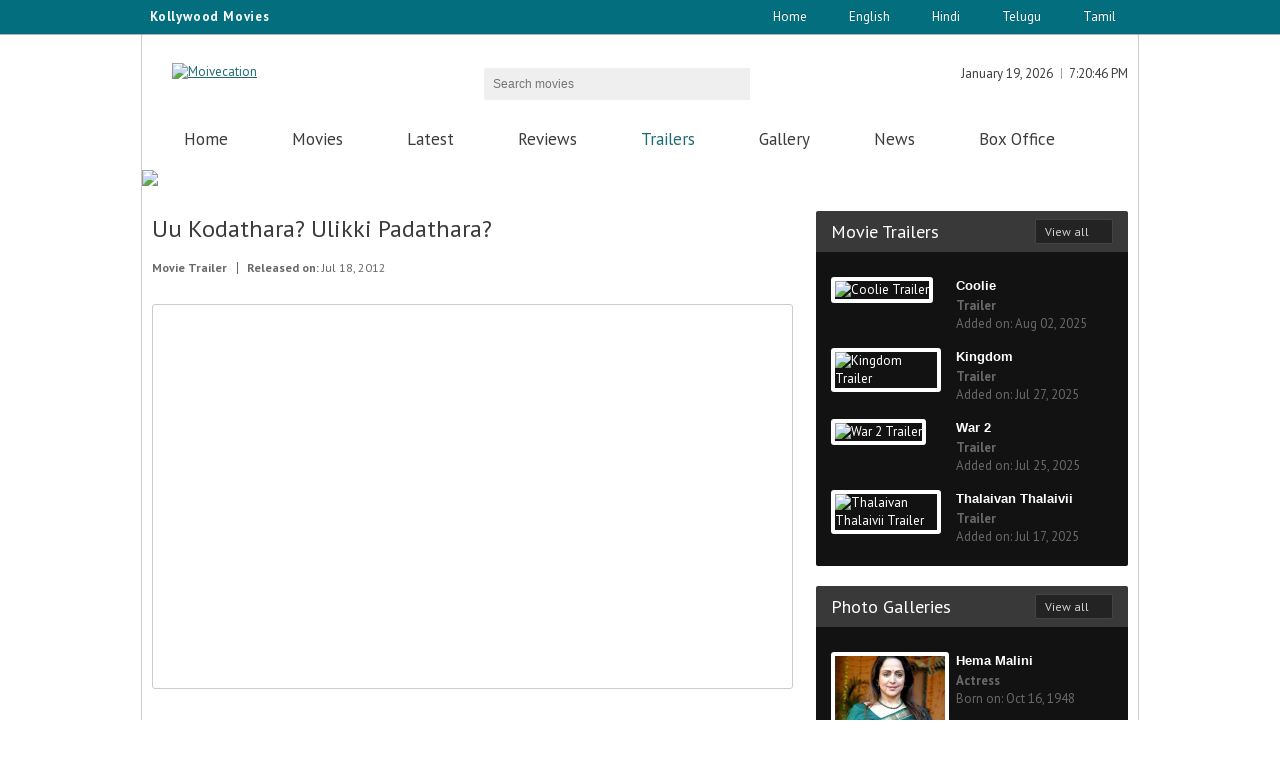

--- FILE ---
content_type: text/html; charset=utf-8
request_url: http://moviecation.com/Tamil/Trailer/MV001303
body_size: 8658
content:

<!DOCTYPE html>
<html lang="en" xmlns="http://www.w3.org/1999/xhtml">
<head><title>
	:: Uu Kodathara? Ulikki Padathara? Trailer - Tamil Movie | Moviecation ::
</title><meta charset="utf-8" /><meta name="viewport" content="width=device-width, initial-scale=1, minimum-scale=1, maximum-scale=1" /><meta name="keywords" content="moviecation, movie review, movie trailers, movie news, trailers, actor, actress, celebrity photos, Uu Kodathara? Ulikki Padathara?, Uu Kodathara? Ulikki Padathara? trailer, Uu Kodathara? Ulikki Padathara? review" /><meta name="description" content="With the help of a young man, a ghost get its revenge for its death." /><meta name="Title" content="Moviecation - Telugu Movies | English Movies | Hindi movies" /><meta property="fb:admins" content="100007648965631" /><meta name="revisit-after" content="2 days" />
    <script type="text/javascript" src="http://ajax.googleapis.com/ajax/libs/jquery/1.4.2/jquery.js"></script>    
    <link href="http://fonts.googleapis.com/css?family=PT+Sans" rel="stylesheet" /><link href="http://fonts.googleapis.com/css?family=PT+Sans:400,700" rel="stylesheet" type="text/css" /><link href="http://www.moviecation.com/css/common.css" rel="stylesheet" media="all" /><link href="http://www.moviecation.com/css/grid.css" rel="stylesheet" media="all" /><link href="http://www.moviecation.com/css/style.css" rel="stylesheet" media="all" /><link href="http://www.moviecation.com/css/style-responsive.css" rel="stylesheet" media="all" /><link rel="icon" href="http://www.moviecation.com/images/favicon.ico" type="image/x-icon" /><link rel="shortcut icon" href="http://www.moviecation.com/images/favicon.ico" type="image/x-icon" />
    <script src="http://www.moviecation.com/js/modernizr.js"></script>
    <script src="http://www.moviecation.com/js/script.js"></script>
 

    <meta name="Googlebot" content="index, follow" /><meta name="resource-type" content="document" /><meta name="classification" content="Internet " /><meta name="category" content="entertainment" /><meta name="company" content="moviecation" /><meta name="robots" content="ALL" /><meta name="distribution" content="Global" /><meta name="robots" content="index,follow" /><meta name="rating" content="General" /><meta name="copyright" content="www.moviecation.com/" /><meta name="author" content="www.moviecation.com/" /><meta name="language" content="EN" /><meta property="og:type" content="website" /><meta property="og:description" content="Upcoming Telugu Movies,Telugu Film Review,Telugu Movie Trailers,Hindi Movie Review,Hindi Film Trailers,Tamil Movie Review,Trailers" /><meta property="og:url" content="http://www.moviecation.com/" /><meta property="og:image" content="http://www.moviecation.com/images/logo.png" /><meta property="fb:app_id" content="https://www.facebook.com/moviecation/" /><meta property="og:keywords" content="Moviecation,Telugu film ,Telugu films,Upcoming Telugu film,upcoming Trailers,Moviecations,latest Tollywood movie reviews,latest Bollywood Movies reviews,Hindi movie Reviews,English movie Review,Hollywood movies,Telugu movies trailers ,latest Tamil Movies news,latest Hindi movies teasers,English movies,latest Movie updates,new movies,coming movie soon,movie coming soon,movie releases,movies showtimes,latest movie search,latest watch trailers, Latest movie reviews" /><meta name="twitter:card" content="summary" /><meta name="twitter:site" content="http://www.moviecation.com/" /><meta name="twitter:title" content="upcoming Telugu movies|Hindi movies|Tamil movies Trailers|moviecation" /><meta name="twitter:description" content="Upcoming Telugu Movie ,Telugu Film Review,Telugu Movie Trailers,Hindi Movie Review,Hindi Film Trailers,Tamil Movie Review,Trailers" /><meta name="twitter:image" content="http://www.moviecation.com/images/logo.png" /><meta name="twitter:image:alt" content="logo" /><meta name="ROBOTS" content="NOHTMLINDEX" /></head>
<body>


    
<script type="application/ld+json">
{
  "@context": "http://schema.org",
  "@type": "WebSite",
  "url": "http://www.moviecation.com/",
  "potentialAction": {
    "@type": "SearchAction",
    "target": "http://www.moviecation.com/search?q={search_term_string}",
    "query-input": "required name=search_term_string"
  }
}
</script>
<script type="application/ld+json">

{
  "@context": "http://schema.org",
  "@type": "WebSite",
  "name": "moviecation",
  "alternateName": "moviecation",
  "url": "http://www.moviecation.com"
}
</script>

<script type="application/ld+json">
{
  "@context": "http://schema.org",
  "@type": "Organization",
  "url": "http://www.moviecation.com",
  "logo": "http://www.moviecation.com/images/logo.png"
}
</script>
<script type="application/ld+json">
{
  "@context": "http://schema.org",
  "@type": "website",
  "name": "moviecation",
  "url": "http://www.moviecation.com",
  "sameAs": [
    "https://www.facebook.com/moviecation/",
    "https://www.linkedin.com/in/moviecation/",
    "https://plus.google.com/u/0/110389310421280717903"
  ]
}
</script>




    <script>
        (function (i, s, o, g, r, a, m) {
            i['GoogleAnalyticsObject'] = r; i[r] = i[r] || function () {
                (i[r].q = i[r].q || []).push(arguments)
            }, i[r].l = 1 * new Date(); a = s.createElement(o),
            m = s.getElementsByTagName(o)[0]; a.async = 1; a.src = g; m.parentNode.insertBefore(a, m)
        })(window, document, 'script', 'https://www.google-analytics.com/analytics.js', 'ga');

        ga('create', 'UA-76982902-1', 'auto');
        ga('send', 'pageview');

    </script>
    <form method="post" action="./MV001303" id="form1">
<div class="aspNetHidden">
<input type="hidden" name="__VIEWSTATE" id="__VIEWSTATE" value="Agb2mVYMnrmXzfq4CEdzayPTxJeacmBB38n6hBFe2Gf5QswW9Xi2N4HSZpy/IGici/msmiWZBrQqY7rRjmat7kYcNde3slyFInNQeT1phe2uXR0MVqxD8WOXGsWf2+0k3kAb88dBqQPZTAFYbyXcc9WxeZ+wdxOAbY/xNYkPZwTVokBenHpC/x2UlGNIjyNsWLa3q/B+UmCwGXXMqgdGrCQl71P/QbqaFEzSAHMs4cUKXB5cCRrAP1qDzFUcr94cEXDIFCHnxgqpNL3SciFkjDOF7YGvRRlP1Wi6SnvntlX4Axdfbv5/xFm2ZfOrd7JACT+Ikt9bY9vulrR/pTvd4TECCU7LHamWqNbu+1JnssNn4RhFe2nxFp9stF35p3RxQCdV2NSkWO6Oez0jD0/VL/F8RYZfZKOKJC97kVioAQcnXEuSrAHmQDunpOr/0NbswmTg4QEuy9gUTjVeRBNNzu3GolhQoJv2uky+MAc8bqcrBrbhrygBibKrwCj39q54v+1BE2ibp6fXoRi6MvzX6fTnkHE5nuefM0b+KOGzFIPRcz6N/L87H0iCMZWDKSX8uVdpV3bnq9VStLevip2CEkhPUxVG1UIUaYlNNKS5mRPzOzkS+440+144v5zComvYXbMn4fbcdYaanfK9BnMJNtvuyA2n8gSecUkirA1gV19rOF0EmrZx8GYGX9R1SL+/07JGiH6VeEPfs4aAC5gmUsWLcfMevDg1jrKFn4LU+qrMM0PlQU41mFz6W5J3mWfgTSqyWO+ZM21I4iIdsty7unK7Mf69/RQ7LdByxnwrtws3MbKvrg9S36mRNf6nu64QNevniQuFZwdSo9EtiEjpuWG/tMaCBZNyqkOB5wqzOlti6pyg6caz4WSzsJybxqRd6bjzqVJHTtiuH1RjEHXd1c3tqEpELWMTOkVq1QHsq8nR/zTNejzYCGFYJyTXiLhBasfdM3e6GMMgP64f7+ywY2ipeUbHGCOtnChTxMp6s0w7zm4Dr3loX0g7YuZWA6umafAyP2f+DeqC14BsCKnOUNY0P1pslMYgmOGp97sFiaDwchg2x1bln4lzgYogbUSvOd6Mo9WJNBTzpJVeOoxheOXenkyFLOR/qET9glt14nGnx2GBp0HOS0+HG2rFD9eEo86hg5e6VsW9XyCowQ7nUug/+a/qil+35s7TXU8vczNe7dQW6aBgejHmICk4eC3m7HEgpKYKARL1rKF+2CKfKGeF8FOEV3O6mvbkllVyQi5OQKa3w9/KGTpAr0qp6yfMA3LEhAIbfD3POXaC15YqR5DwqNMt9oBPOxih/X0ALAkO63j1uB7DnABJGWS2YZftVlVLfAqVGFvDlyUYwhN7hBVCX80MdyPrjL9ztFJhuQU4Ha821VfO/f7Iy9TmF9cVS5DUKz2piE+PFX3XtjQfmnVVgKzJobQ2QzhCm+IiOIG/qMBEmcJPqtAcl7+Izi+baSLQOX81OuhD1LRETgNBk0jYUxrEJsYKFcCa26WsuHUFrEXXhDIJsen/AAlLqSRbEtVD6fMDYhu0cNcboLhf1d/9y6r9XO3URHOxQptznq9ebuELiimNgxF9BXePBQLsm1hGd21nCeG15o6YArA3aL5S4S8hxGTrsz4FUDr0n3RkDD5ghrqyaiEj0rDCE7rkw1XFOV04MA8SoZzcD8DrRJtgUcpeM7SkIQGwG+RA+/Fhc1EMKVTRF0LmJg2jM7Zloa+RVOqj/vIOVf5usLISZTpGPH/KRVvoKcXXoS9maK/sICJpWeMfTodWdR0d+XW4PIY/7W4qR9VjwBLBO6WdHt8z2GFeRUViVqyI1Oex5hDWOTjFBg/Jy4gk5pmlQR6kkLsursPFj+uUjnYEK6xYc55wAzvnPGhF+HT8n6ZpdY1T33Wz8LEU55IzcyeIrzfWRvbrY6aUvxghA1OyZw7BRWXz7hOuF/AqZVLN0szfDxxHW3zeMEjDwVy0ppldS1LOVZ+PIC7TK+3qSQV4jD0XGsuucaQEz9591IKMmyIIYl1leeuVCf1h2B529Y/cFbFAEtZ1rJeht+KN1VggQXldwEcrbsBW07TFWWuHIwvS7866mJf+o2wcRelBtYF/L1m2VvNW7mIW6yUWzcOR6zcktQ3rvScVvKa5t27pqbEojvFHbc4kB2ZGH5tzygnEmdyy5u/t9v9UtXLZQtjtGPthmCi0OJemDrlNH9yJRcAHp2GbMDugEPEs5Aqbvi2BvJTZ3piKwDp5sCshIljhIgD25qzL31371KZ324TNW7AqDcVM9CU4AaXyr5hU60AXLjvBpNzUB7mhkl7ZFuooJFeRcw==" />
</div>

<div class="aspNetHidden">

	<input type="hidden" name="__VIEWSTATEGENERATOR" id="__VIEWSTATEGENERATOR" value="62E362E4" />
	<input type="hidden" name="__EVENTVALIDATION" id="__EVENTVALIDATION" value="KMwMrTF7V5s0Xba048EcJB7YNSo9XGodPC4Wkta6jPW+cO3MKApZEymZGTzC9sRe7T5Ks0LxcfxiyckflAJwVVGNDmi/0Gb4JMsAINQ+JP23Xva6Ta9b7F/A48Tc4YU1Fu7b/lVsp5zgPy33o8X3Qw==" />
</div>
        <div class="topheader">
            <script type="text/javascript">
                tday = new Array("Sun", "Mon", "Tue", "Wed", "Thu", "Fri", "Sat"); tmonth = new Array("January", "February", "March", "April", "May", "June", "July", "August", "September", "October", "November", "December"); function GetClock() { d = new Date(); nday = d.getDay(); nmonth = d.getMonth(); ndate = d.getDate(); nyear = d.getYear(); nhour = d.getHours(); nmin = d.getMinutes(); nsec = d.getSeconds(); if (nyear < 1000) { nyear = nyear + 1900 } if (nhour == 0) { ap = " AM"; nhour = 12 } else { if (nhour <= 11) { ap = " AM" } else { if (nhour == 12) { ap = " PM" } else { if (nhour >= 13) { ap = " PM"; nhour -= 12 } } } } if (nmin <= 9) { nmin = "0" + nmin } if (nsec <= 9) { nsec = "0" + nsec } document.getElementById("clockboxdate").innerHTML = "" + tmonth[nmonth] + " " + ndate + ", " + nyear; document.getElementById("clockbox").innerHTML = "" + nhour + ":" + nmin + ":" + nsec + ap + ""; setTimeout("GetClock()", 1000) } window.onload = GetClock;
            </script>
            <div class="container_12" style="border: none">
                <div id="date_wrapper" style="float: left;">
                    <div class="toptext">Kollywood Movies</div>
                </div>
                <ul>
                    <li class="divider"></li>
                    <li class="login"><a href='../../../Index.aspx'>Home</a></li>
                    <li class="divider"></li>
                    <li class="login"><a href="../../../English">English</a></li>
                    <li class="divider"></li>
                    <li class="login"><a href="../../../Hindi">Hindi</a></li>
                    <li class="divider"></li>
                    <li class="login"><a href="../../../Telugu">Telugu</a></li>
                    <li class="divider"></li>
                    <li class="login"><a href="../../../Tamil">Tamil</a></li>
                    <li class="divider"></li>
                </ul>
            </div>
        </div>
        <header id="header" class="container_12">
            <div class="grid_4">
                <div id="logo">
                    <a href='../../../Index.aspx' title="Moivecation">
                        <img src="../../../images/logo.png" alt="Moivecation" /></a>
                    <a href='../../../Index.aspx' title="Moivecation" class="responsive-logo">
                        <img src="../../../images/logo-resp.png" alt="Moivecation" /></a>
                </div>
            </div>
            <div class="grid_4 search-form">
                <div id="block-search-form" class="block clearfix">
                    <div class="form-type-textfield">
                        <input name="ctl00$ctl00$searchmovie" type="text" id="searchmovie" required="" class="" maxlength="128" size="15" placeholder="Search movies" />
                    </div>
                    <div class="form-actions">
                        <input type="submit" name="ctl00$ctl00$Button1" value="Button" id="Button1" class="form-submit" />
                    </div>
                </div>
            </div>
            <div class="grid_4">
                <div id="block_user" class="block clearfix">
                    <ul>
                        <li class="first">
                            <div id="clockboxdate"></div>
                        </li>
                        <li class="last">
                            <div id="clockbox"></div>
                        </li>
                    </ul>
                </div>
                <div id="block_social" class="block clearfix">
                    <ul>
                        <li><a href="https://plus.google.com/110389310421280717903" target="_blank" class="social_icons_16 gplus">Google Plus</a></li>
                        <li><a href="https://www.facebook.com/moviecation/" target="_blank" class="social_icons_16 facebook">Facebook</a></li>
                        <li><a href=" https://twitter.com/moviecations" target="_blank" class="social_icons_16 twitter">Twitter</a></li>
                    </ul>
                </div>
            </div>
        </header>
        <div id="main_menu" class="container_12">
            <nav>
                <ul id="superfish_menu" class="grid_12 sf-menu">
                    <li id="m1"><a href='../../../Tamil'>Home</a></li>
                    <li id="m3"><a href='../../../Tamil/Movies/All'>Movies</a></li>
                    <li id="m8"><a href='../../../Tamil/Movies/Latest'>Latest</a></li>
                    <li id="m2"><a href='../../../Tamil/Review'>Reviews</a></li>
                    <li id="m5" class="active"><a href='../../../Tamil/Trailers'>Trailers</a></li>
                    <li id="m4"><a href='../../../Tamil/Gallery/All'>Gallery</a></li>
                    <li id="m6"><a href='../../../Tamil/News'>News</a></li>
                    <li id="m7"><a href='../../../Tamil/BoxOffice'>Box Office</a></li>
                </ul>
                <div class="responsive-menu-items"></div>
            </nav>
        </div>
        
    <div id="fb-root"></div>
    <script>
        (function (a, f, b) { var e, c = a.getElementsByTagName(f)[0]; if (a.getElementById(b)) { return } e = a.createElement(f); e.id = b; e.src = "//connect.facebook.net/en_US/sdk.js#xfbml=1&version=v2.0"; c.parentNode.insertBefore(e, c) }(document, "script", "facebook-jssdk"));
</script>
    <div class="container_12" style="background: #ffffff;">
        <img src="../../images/Innerstrip.jpg" />
    </div>
    <div id="container" class="container_12 clearfix">
        <div id="content" class="grid_8">
            
        <style>
        .button .wrap {
            background-image: none;
        }
    </style>
    <article class="node">
        <h1 class="title" style="margin-bottom: 0px">Uu Kodathara? Ulikki Padathara?</h1>
        <ul class="details">
            <li><strong>Movie Trailer</strong></li>
            <li><strong>Released on:</strong> Jul 18, 2012</li>
        </ul>
        <ul class="slides">
            <li>
                <iframe allowfullscreen frameborder="0" class="wrap_me" height="375px" width="98%" src='http://www.youtube.com/embed/edmAHthAjfc?rel=0' scrolling="no"></iframe>
            </li>
        </ul>

        <div class="tagprg" style="padding-bottom:15px">
            <h4 class="title_page" style="padding-top:20px">Tags</h4>
            <a id="cphmaincontent_cphinnercontent_htrailerlink" Class="button button_small button_arrow" href="../Review/MP002426">Uu Kodathara? Ulikki Padathara? - Movie</a>
            
                    <a href='../../Tamil/Trailer/MV00726' class="button button_small button_arrow">Remo movie trailer</a>
                
                    <a href='../../Tamil/Trailer/MV00446' class="button button_small button_arrow">Satya 2 movie trailer</a>
                
                    <a href='../../Tamil/Trailer/MV001679' class="button button_small button_arrow">Mission: Impossible The Final Reckoning movie trailer</a>
                
                    <a href='../../Tamil/Trailer/MV001584' class="button button_small button_arrow">Beast movie trailer</a>
                
                    <a href='../../Tamil/Trailer/MV001100' class="button button_small button_arrow">Julieum 4 Perum movie trailer</a>
                
                    <a href='../../Tamil/Trailer/MV00593' class="button button_small button_arrow">Iraivi movie trailer</a>
                
                    <a href='../../Tamil/Trailer/MV001190' class="button button_small button_arrow">Uru movie trailer</a>
                
                    <a href='../../Tamil/Trailer/MV001729' class="button button_small button_arrow">Kuberaa movie trailer</a>
                
                    <a href='../../Tamil/Trailer/MV00899' class="button button_small button_arrow">Kaththi Sandai movie trailer</a>
                
                    <a href='../../Tamil/Trailer/MV001213' class="button button_small button_arrow">Rubaai movie trailer</a>
                
        </div>

        <div id="cphmaincontent_cphinnercontent_urldivid" class="fb-comments" data-width="100%" data-numposts="8" data-colorscheme="light" data-href="http://www.moviecation.com/Tamil/Trailer/MV001303"></div>
    </article>

        </div>
        <div id="sidebar" class="grid_4">
            <aside id="block_photo_galleries" class="block">
                <h3 class="block_title">Movie Trailers<a href='../../Tamil/Trailers' class="button_black button_small button_arrow">View all</a></h3>
                <div class="content">
                    <ul>
                        
                                <li>
                                    <article>
                                        <div class="photo">
                                            <a href='../../Tamil/Trailer/MV001775'>
                                                <img src='http://img.youtube.com/vi/qeVfT2iLiu0/0.jpg' alt='Coolie Trailer' class="wrap_me_white" /></a>
                                        </div>
                                        <div class="details">
                                            <h4 class="title"><a href='../../Tamil/Trailer/MV001775'>Coolie</a></h4>
                                            <p><b>Trailer</b></p>
                                            <p>
                                                Added on: Aug 02, 2025
                                            </p>
                                        </div>
                                    </article>
                                </li>
                            
                                <li>
                                    <article>
                                        <div class="photo">
                                            <a href='../../Tamil/Trailer/MV001769'>
                                                <img src='http://img.youtube.com/vi/BYvSLN3rk9g/0.jpg' alt='Kingdom Trailer' class="wrap_me_white" /></a>
                                        </div>
                                        <div class="details">
                                            <h4 class="title"><a href='../../Tamil/Trailer/MV001769'>Kingdom</a></h4>
                                            <p><b>Trailer</b></p>
                                            <p>
                                                Added on: Jul 27, 2025
                                            </p>
                                        </div>
                                    </article>
                                </li>
                            
                                <li>
                                    <article>
                                        <div class="photo">
                                            <a href='../../Tamil/Trailer/MV001779'>
                                                <img src='http://img.youtube.com/vi/J6w-iT_hltc/0.jpg' alt='War 2 Trailer' class="wrap_me_white" /></a>
                                        </div>
                                        <div class="details">
                                            <h4 class="title"><a href='../../Tamil/Trailer/MV001779'>War 2</a></h4>
                                            <p><b>Trailer</b></p>
                                            <p>
                                                Added on: Jul 25, 2025
                                            </p>
                                        </div>
                                    </article>
                                </li>
                            
                                <li>
                                    <article>
                                        <div class="photo">
                                            <a href='../../Tamil/Trailer/MV001767'>
                                                <img src='http://img.youtube.com/vi/nyURE5vmj2I/0.jpg' alt='Thalaivan Thalaivii Trailer' class="wrap_me_white" /></a>
                                        </div>
                                        <div class="details">
                                            <h4 class="title"><a href='../../Tamil/Trailer/MV001767'>Thalaivan Thalaivii</a></h4>
                                            <p><b>Trailer</b></p>
                                            <p>
                                                Added on: Jul 17, 2025
                                            </p>
                                        </div>
                                    </article>
                                </li>
                            
                    </ul>
                </div>
            </aside>
            
            <aside id="block_photo_galleries1" class="block">
                <h3 class="block_title">Photo Galleries<a href='../../Tamil/Gallery/All' class="button_black button_small button_arrow">View all</a></h3>
                <div class="content">
                    <ul>
                        
                                <li>
                                    <article>
                                        <div class="photo">
                                            <a href='../../Tamil/Photos/MA481016143'>
                                                <img src='../../posters/actors/b103cd10-c89a-4011-ad29-e58ab6249948.jpg' alt='Hema Malini' class="wrap_me_white" height="30" /></a>
                                        </div>
                                        <div class="details">
                                            <h4 class="title"><a href='../../Tamil/Photos/MA481016143'>Hema Malini</a></h4>
                                            <p>
                                                <b>Actress</b>
                                            </p>

                                            <p>
                                                Born on: Oct 16, 1948
                                            </p>
                                        </div>
                                    </article>
                                </li>
                            
                                <li>
                                    <article>
                                        <div class="photo">
                                            <a href='../../Tamil/Photos/MA861029142'>
                                                <img src='../../posters/actors/63a7c11b-952e-4925-831f-844f36eabf2c.jpg' alt='Sridevi Vijaykumar' class="wrap_me_white" height="30" /></a>
                                        </div>
                                        <div class="details">
                                            <h4 class="title"><a href='../../Tamil/Photos/MA861029142'>Sridevi Vijaykumar</a></h4>
                                            <p>
                                                <b>Actress</b>
                                            </p>

                                            <p>
                                                Born on: Oct 29, 1986
                                            </p>
                                        </div>
                                    </article>
                                </li>
                            
                                <li>
                                    <article>
                                        <div class="photo">
                                            <a href='../../Tamil/Photos/MA841202141'>
                                                <img src='../../posters/actors/4360e328-4037-4483-8954-0c7e7f90003d.jpg' alt='Sadha' class="wrap_me_white" height="30" /></a>
                                        </div>
                                        <div class="details">
                                            <h4 class="title"><a href='../../Tamil/Photos/MA841202141'>Sadha</a></h4>
                                            <p>
                                                <b>Actress</b>
                                            </p>

                                            <p>
                                                Born on: Dec 02, 1984
                                            </p>
                                        </div>
                                    </article>
                                </li>
                            
                                <li>
                                    <article>
                                        <div class="photo">
                                            <a href='../../Tamil/Photos/MA610815140'>
                                                <img src='../../posters/actors/30ddbd8d-1aa0-440e-a46c-fa7c34142a33.jpg' alt='Suhasini' class="wrap_me_white" height="30" /></a>
                                        </div>
                                        <div class="details">
                                            <h4 class="title"><a href='../../Tamil/Photos/MA610815140'>Suhasini</a></h4>
                                            <p>
                                                <b>Actress</b>
                                            </p>

                                            <p>
                                                Born on: Aug 15, 1961
                                            </p>
                                        </div>
                                    </article>
                                </li>
                            
                    </ul>
                </div>
            </aside>
        </div>
    </div>

        <footer id="footer">
            <div class="footerDivider"></div>
            <div class="container_12" style="border: none;">
                <center><a href='../../../Tamil' >Home</a>&nbsp; | &nbsp;<a href='../../../Tamil/Movies/Latest'>Latest Movies</a>&nbsp; | &nbsp;<a href='../../../Tamil/Movies/Upcoming'>Upcoming Movies</a>&nbsp; | &nbsp;<a href='../../../Tamil/Movies/Dubbed'>Dubbed Movies</a>&nbsp; | &nbsp<a href='../../../Tamil/Movies/Old'>Old Movies</a>&nbsp; | &nbsp;<a href='../../../Tamil/Trailers'>Trailers</a>&nbsp; | &nbsp;<a href='../../../Tamil/Gallery/All'>Gallery</a>&nbsp; | &nbsp;<a href='../../../Tamil/Gallery/Actor'>Actor Photos</a>&nbsp; | &nbsp;<a href='../../../Tamil/Gallery/Actress'>Actress Photos</a>
            </center>
                <br />
                <center><p style="font-size:12px">Copyright &copy; 2014 Moviecation.com &nbsp; All Rights Reserved.</p></center>
            </div>
        </footer>
        
    </form>
</body>
</html>


--- FILE ---
content_type: text/css
request_url: http://www.moviecation.com/css/common.css
body_size: 3954
content:
html,body,div,span,object,iframe,h1,h2,h3,h4,h5,h6,p,blockquote,pre,abbr,address,cite,code,del,dfn,em,img,ins,kbd,q,samp,small,strong,sub,sup,var,b,i,dl,dt,dd,ol,ul,li,fieldset,form,label,legend,table,caption,tbody,tfoot,thead,tr,th,td,article,aside,canvas,details,figcaption,figure,footer,header,hgroup,menu,nav,section,summary,time,mark,audio,video{margin:0;padding:0;border:0;outline:0;font-size:100%;vertical-align:baseline;background:transparent}body{line-height:1}article,aside,details,figcaption,figure,footer,header,hgroup,menu,nav,section{display:block}ul{list-style:none outside none}blockquote,q{quotes:none}blockquote:before,blockquote:after,q:before,q:after{content:'';content:none}::-moz-selection{color:#ffffff;background-color:#2E9EA8}::selection{color:#ffffff;background-color:#2E9EA8}a{color:#206c73;margin:0;padding:0;outline:none;font-size:100%;vertical-align:baseline;background:transparent}ins{background-color:#ff9;color:#000;text-decoration:none}mark{background-color:#ff9;color:#000;font-style:italic;font-weight:bold}del{text-decoration:line-through}abbr[title],dfn[title]{border-bottom:1px dotted;cursor:help}table{border-collapse:collapse;border-spacing:0}hr{display:block;height:1px;border:0;border-top:1px solid #cccccc;margin:1em 0;padding:0}input,select{vertical-align:middle;outline:none}button{padding:0;border:0 none;cursor:pointer;background:none}button::-moz-focus-inner{border:0;padding:0}textarea{outline:none}img{max-width:100%;height:auto}.sf-menu,.sf-menu *{margin:0;padding:0;list-style:none}.sf-menu{line-height:1.0}.sf-menu ul{position:absolute;top:-999em;width:10em}.sf-menu ul li{width:100%}.sf-menu li:hover{visibility:inherit}.sf-menu li{float:left;position:relative}.sf-menu a{display:block;position:relative}.sf-menu li:hover ul,.sf-menu li.sfHover ul{left:0;top:2.5em;z-index:99}ul.sf-menu li:hover li ul,ul.sf-menu li.sfHover li ul{top:-999em}ul.sf-menu li li:hover ul,ul.sf-menu li li.sfHover ul{left:10em;top:0}ul.sf-menu li li:hover li ul,ul.sf-menu li li.sfHover li ul{top:-999em}ul.sf-menu li li li:hover ul,ul.sf-menu li li li.sfHover ul{left:10em;top:0}.sf-menu{float:left;margin-bottom:1em}.sf-menu a{padding:.75em 1em;text-decoration:none}.sf-menu a,.sf-menu a:visited{color:#13a}.sf-menu li{background:#BDD2FF}.sf-menu li li{background:#AABDE6}.sf-menu li li li{background:#9AAEDB}.sf-menu li:hover,.sf-menu li.sfHover,.sf-menu a:focus,.sf-menu a:hover,.sf-menu a:active{background:#CFDEFF;outline:0}.sf-menu a.sf-with-ul{padding-right:2.25em;min-width:1px}.sf-sub-indicator{position:absolute;display:block;right:.75em;top:1.05em;width:10px;height:10px;text-indent:-999em;overflow:hidden}a > .sf-sub-indicator{top:.8em;background-position:0 -100px}a:focus > .sf-sub-indicator,a:hover > .sf-sub-indicator,a:active > .sf-sub-indicator,li:hover > a > .sf-sub-indicator,li.sfHover > a > .sf-sub-indicator{background-position:-10px -100px}.sf-menu ul .sf-sub-indicator{background-position:-10px 0}.sf-menu ul a > .sf-sub-indicator{background-position:0 0}.sf-menu ul a:focus > .sf-sub-indicator,.sf-menu ul a:hover > .sf-sub-indicator,.sf-menu ul a:active > .sf-sub-indicator,.sf-menu ul li:hover > a > .sf-sub-indicator,.sf-menu ul li.sfHover > a > .sf-sub-indicator{background-position:-10px 0}.ui-helper-hidden{display:none}.ui-helper-hidden-accessible{position:absolute !important;clip:rect(1px 1px 1px 1px);clip:rect(1px,1px,1px,1px)}.ui-helper-reset{margin:0;padding:0;border:0;outline:0;line-height:1.3;text-decoration:none;font-size:100%;list-style:none}.ui-helper-clearfix{zoom:1}.ui-helper-zfix{width:100%;height:100%;top:0;left:0;position:absolute;opacity:0;filter:Alpha(Opacity=0)}.ui-accordion{width:100%;margin-bottom:20px}.ui-accordion .ui-accordion-header{cursor:pointer;position:relative;margin:0 0 2px;zoom:1;font-size:16px;color:#121212;background:#d6d6d6 url(../images/bg_accordion.png) repeat-x;height:40px;line-height:40px;padding:0 15px;-webkit-border-radius:2px;-moz-border-radius:2px;border-radius:2px}.ui-accordion .ui-state-active{margin:0 !important;-webkit-border-bottom-right-radius:0 !important;-webkit-border-bottom-left-radius:0 !important;-moz-border-radius-bottomright:0 !important;-moz-border-radius-bottomleft:0 !important;border-bottom-right-radius:0 !important;border-bottom-left-radius:0 !important}.ui-accordion .ui-accordion-li-fix{display:inline}.ui-accordion .ui-accordion-header-active{border-bottom:0 !important}.ui-accordion .ui-accordion-header a{display:block;font-size:1em;padding:.5em .5em .5em .7em}.ui-accordion-icons .ui-accordion-header a{padding-left:2.2em}.ui-accordion .ui-accordion-header .ui-icon{position:absolute;left:.5em;top:50%;margin-top:-8px}.ui-accordion .ui-accordion-content{background:#ffffff;padding:15px 10px;border:1px solid #cccccc;border-top:1px dashed #cccccc;-webkit-border-bottom-right-radius:2px;-webkit-border-bottom-left-radius:2px;-moz-border-radius-bottomright:2px;-moz-border-radius-bottomleft:2px;border-bottom-right-radius:2px;border-bottom-left-radius:2px;margin-top:0;margin-bottom:2px;position:relative;top:0;overflow:auto;display:none;zoom:1}.ui-accordion .ui-accordion-content p{margin:0 !important}.ui-accordion .ui-accordion-content-active{display:block}.ui-tabs{margin-bottom:0px;position:relative;zoom:1}.ui-tabs .ui-tabs-nav{margin:0;height:40px;padding:0 15px;background:#c8c8c8 url(../images/bg_accordion.png) repeat-x;-webkit-border-top-left-radius:2px;-webkit-border-top-right-radius:2px;-moz-border-radius-topleft:2px;-moz-border-radius-topright:2px;border-top-left-radius:2px;border-top-right-radius:2px}.ui-tabs .ui-tabs-nav li{position:relative;top:0;white-space:nowrap}.ui-tabs .ui-tabs-nav li.ui-tabs-selected{margin-bottom:0;padding-bottom:0}.ui-tabs .ui-tabs-nav li a,.ui-tabs.ui-tabs-collapsible .ui-tabs-nav li.ui-tabs-selected a{cursor:pointer}.ui-tabs .ui-tabs-panel{display:block;background:#ffffff !important;padding:15px 10px 5px !important;border:1px solid #cccccc;border-top:1px dashed #cccccc;-webkit-border-bottom-right-radius:2px;-webkit-border-bottom-left-radius:2px;-moz-border-radius-bottomright:2px;-moz-border-radius-bottomleft:2px;border-bottom-right-radius:2px;border-bottom-left-radius:2px}.ui-tabs .ui-tabs-hide{display:none !important}.ui-tabs-nav li{float:left;padding:0 15px;height:40px;line-height:40px}.ui-tabs-nav li.ui-state-active{background:#ffffff;-webkit-border-top-left-radius:2px;-webkit-border-top-right-radius:2px;-moz-border-radius-topleft:2px;-moz-border-radius-topright:2px;border-top-left-radius:2px;border-top-right-radius:2px;margin-top:8px;height:33px;line-height:32px}.ui-tabs-nav li a{font-family:'Metrophobic', sans-serif;font-size:16px;color:#121212;text-decoration:none}.ui-selectmenu{display:block;position:relative;height:32px;text-decoration:none;overflow:hidden;background:#ffffff !important;border:0 none !important;-webkit-border-radius:2px;-moz-border-radius:2px;border-radius:2px;font-family:Arial, Helvetica, sans-serif !important;font-size:12px !important;color:#3c3c3c !important;font-weight:normal !important;margin-top:3px}.ui-selectmenu-icon{position:absolute;right:0;top:0;background-repeat:no-repeat;display:block;overflow:hidden;text-indent:-9999px;height:32px !important;width:37px !important;background:url(../images/bg_search.png) no-repeat 0 -96px !important}.ui-selectmenu-icon:hover{background:url(../images/bg_search.png) no-repeat 0 -128px !important}.ui-selectmenu-menu{padding:0;margin:0;list-style:none;position:absolute;top:0;visibility:hidden;overflow:auto;display:none}.ui-selectmenu-open{visibility:visible;display:block}.ui-selectmenu-menu-popup{margin-top:-1px}.ui-selectmenu-menu-dropdown{background:#ffffff !important;border:0 none !important;color:#3c3c3c;margin-top:-1px;-webkit-border-bottom-right-radius:2px;-webkit-border-bottom-left-radius:2px;-moz-border-radius-bottomright:2px;-moz-border-radius-bottomleft:2px;border-bottom-right-radius:2px;border-bottom-left-radius:2px}.ui-selectmenu-menu li{padding:0;margin:0;display:block;border-top:1px solid #ffffff;font-weight:normal !important}.ui-selectmenu-menu li a,.ui-selectmenu-status{color:#3c3c3c !important;line-height:32px !important;display:block;padding:0 9px;outline:none;text-decoration:none}.ui-selectmenu-menu li.ui-selectmenu-hasIcon a,.ui-selectmenu-hasIcon .ui-selectmenu-status{padding-left:20px;position:relative;margin-left:5px}.ui-selectmenu-menu li .ui-icon,.ui-selectmenu-status .ui-icon{position:absolute;top:1em;margin-top:-8px;left:0}.ui-selectmenu-status{line-height:1.4em}.ui-selectmenu-open li{margin:1px 2px;background:#ffffff !important;border:1px solid #ffffff !important;-webkit-border-radius:2px;-moz-border-radius:2px;border-radius:2px}.ui-selectmenu-open li a{display:block;padding:0 8px;margin:0 1px;line-height:30px;height:30px}.ui-selectmenu-open li.ui-selectmenu-item-focus a,.ui-selectmenu-open li.ui-selectmenu-item-selected a{background:url(../images/bg_button.png) repeat-x 0 -23px !important}.ui-selectmenu-open li.ui-selectmenu-item-selected,.ui-selectmenu-open li.ui-selectmenu-item-focus{border:1px solid #b3b3b3 !important}.ui-selectmenu-menu li span,.ui-selectmenu-status span{display:block;margin-bottom:.2em}.ui-selectmenu-menu li .ui-selectmenu-item-header{font-weight:bold}.ui-selectmenu-menu li .ui-selectmenu-item-footer{opacity:.8}.ui-selectmenu-menu .ui-selectmenu-group{font-size:1em}.ui-selectmenu-menu .ui-selectmenu-group .ui-selectmenu-group-label{line-height:1.4em;display:block;padding:.6em .5em 0;font-weight:bold}.ui-selectmenu-menu .ui-selectmenu-group ul{margin:0;padding:0}#fb-root{display:none}.content .twtr-widget{font-family:Arial, Helvetica, sans-serif !important;font-size:13px !important;line-height:19px !important}.twtr-widget .twtr-hd{display:none}.twtr-widget .twtr-bd{padding:0}div.twtr-widget .twtr-tweet-wrap{border-bottom:1px dashed #bdbdbd;padding:5px 0}div.twtr-widget .twtr-tweet,.twtr-widget .twtr-results-hr{border-bottom:1px solid #ffffff}.twtr-widget .twtr-user{display:none}div.twtr-widget em{color:#ffffff;font-size:12px;font-style:italic;margin-top:0}div.twtr-widget .twtr-bd p{line-height:19px !important}.twtr-widget em a,.twtr-widget .twtr-ft a{display:none}.twtr-widget em .twtr-timestamp,.twtr-widget .twtr-ft .twtr-join-conv{display:inline-block;*display:inline;zoom:1}#container .twtr-ft .twtr-join-conv{color:#3c3c3c}.twtr-widget .twtr-join-conv .icon{background:url(../images/bg_twitter.png) no-repeat 0 0;margin-right:8px;height:12px;width:13px;display:inline-block;zoom:1;*display:inline;vertical-align:middle;float:none}.twtr-join-conv .wrap .wrap{padding:0}.twtr-widget .twtr-join-conv:hover .icon{background-position:0 0}.twtr-widget .twtr-ft div{padding:10px 0 0}.flex-container a:active,.flexslider a:active,.flex-container a:focus,.flexslider a:focus{outline:none}.slides,.flex-control-nav,.flex-direction-nav{margin:0;padding:0;list-style:none}.flexslider{margin:0;padding:0}.flexslider .slides > li{display:none;-webkit-backface-visibility:hidden}.flexslider .slides img{display:block}.flex-pauseplay span{text-transform:capitalize}.slides:after{content:".";display:block;clear:both;visibility:hidden;line-height:0;height:0}html[xmlns] .slides{display:block}* html .slides{height:1%}.no-js .slides > li:first-child{display:block}.flexslider{margin:0 0 20px;position:relative}.flex-viewport{max-height:2000px;-webkit-transition:all 1s ease;-moz-transition:all 1s ease;transition:all 1s ease}.loading .flex-viewport{max-height:300px}.flexslider .slides{zoom:1}.carousel li{margin-right:5px}.flex-control-nav{width:100%;position:absolute;bottom:-40px;text-align:center}.flex-control-nav li{margin:0 6px;display:inline-block;zoom:1;*display:inline}.flex-control-paging li a{width:11px;height:11px;display:block;background:#666;background:rgba(0,0,0,0.5);cursor:pointer;text-indent:-9999px;-webkit-border-radius:20px;-moz-border-radius:20px;-o-border-radius:20px;border-radius:20px;box-shadow:inset 0 0 3px rgba(0,0,0,0.3)}.flex-control-paging li a:hover{background:#333;background:rgba(0,0,0,0.7)}.flex-control-paging li a.flex-active{background:#000;background:rgba(0,0,0,0.9);cursor:default}.flex-control-thumbs{margin:5px 0 0;position:static;overflow:hidden}.flex-control-thumbs li{width:25%;float:left;margin:0}.flex-control-thumbs img{width:100%;display:block;opacity:.7;cursor:pointer}.flex-control-thumbs img:hover{opacity:1}.flex-control-thumbs .flex-active{opacity:1;cursor:default}@media screen and (max-width: 860px){.flex-direction-nav .flex-prev{opacity:1;left:0}.flex-direction-nav .flex-next{opacity:1;right:0}}